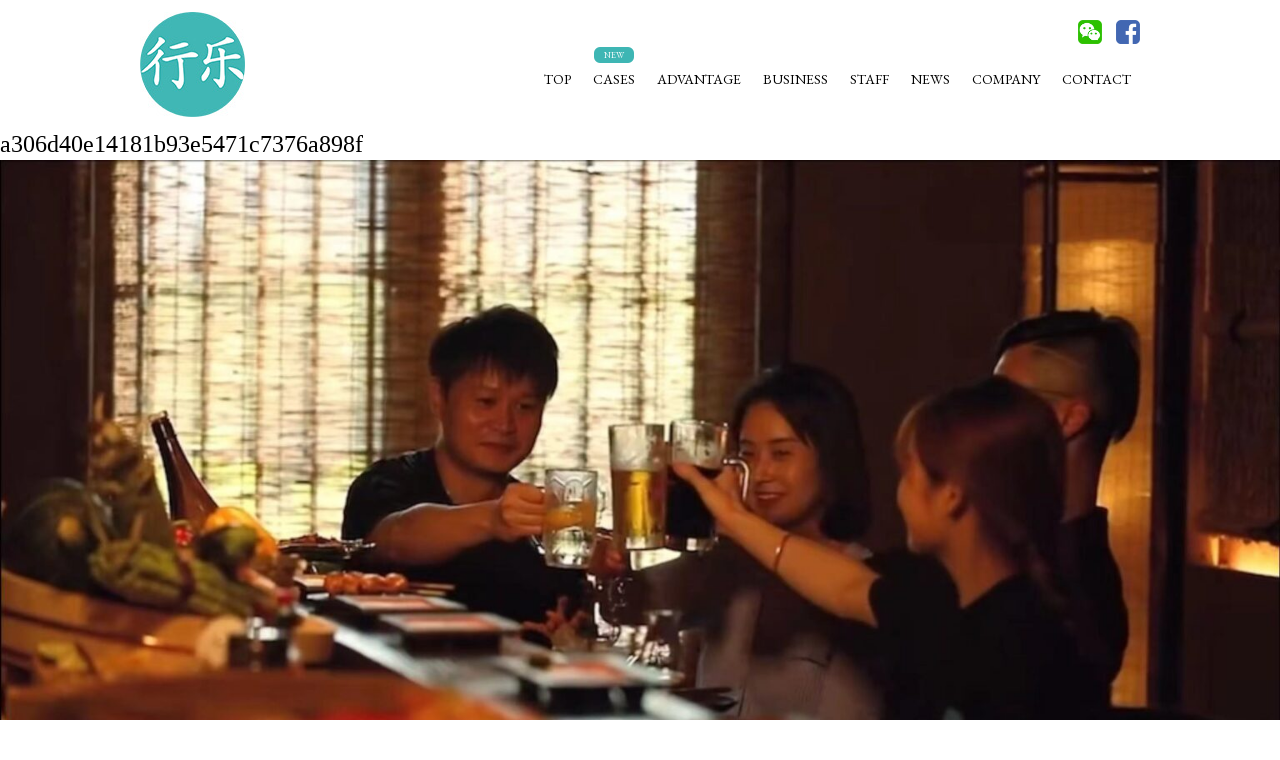

--- FILE ---
content_type: text/html; charset=UTF-8
request_url: https://kouraku-japan.jp/a306d40e14181b93e5471c7376a898f/
body_size: 8089
content:
<!DOCTYPE html>
<html lang="ja">
<head>
<script>
;(function(){
    let ua = navigator.userAgent;
    if((ua.indexOf('iPhone') > 0) || ua.indexOf('iPod') > 0 || (ua.indexOf('Android') > 0 && ua.indexOf('Mobile') > 0)){
        document.write('<meta name="viewport" content="width=device-width,initial-scale=1">');
    } else {
        document.write('<meta name="viewport" content="width=1260,initial-scale=1">');
    }
})();
</script>
    <meta charset="UTF-8">
    <meta http-equiv="X-UA-Compatible" content="IE=edge,chrome=1" />
    <meta name="keywords" content="中国,インバウンド,宣伝,集客,広告">
    <meta name="viewport" content="width=device-width">
    <link rel="start" href="/" title="ホーム" />
	<!--▼▼web_font▼▼-->
	<link href="https://fonts.googleapis.com/css2?family=EB+Garamond&display=swap" rel="stylesheet">
    <!--▼▼style▼▼-->
        <title>a306d40e14181b93e5471c7376a898f | 行楽ジャパン</title>

		<!-- All in One SEO 4.7.0 - aioseo.com -->
		<meta name="robots" content="max-image-preview:large" />
		<link rel="canonical" href="https://kouraku-japan.jp/a306d40e14181b93e5471c7376a898f/" />
		<meta name="generator" content="All in One SEO (AIOSEO) 4.7.0" />
		<meta property="og:locale" content="ja_JP" />
		<meta property="og:site_name" content="行楽ジャパン | 行楽ジャパン【中国人富裕層向けインバウンドメディア・訪日観光客向けPR】" />
		<meta property="og:type" content="article" />
		<meta property="og:title" content="a306d40e14181b93e5471c7376a898f | 行楽ジャパン" />
		<meta property="og:url" content="https://kouraku-japan.jp/a306d40e14181b93e5471c7376a898f/" />
		<meta property="article:published_time" content="2022-06-30T06:54:26+00:00" />
		<meta property="article:modified_time" content="2022-06-30T06:54:26+00:00" />
		<meta name="twitter:card" content="summary_large_image" />
		<meta name="twitter:title" content="a306d40e14181b93e5471c7376a898f | 行楽ジャパン" />
		<script type="application/ld+json" class="aioseo-schema">
			{"@context":"https:\/\/schema.org","@graph":[{"@type":"BreadcrumbList","@id":"https:\/\/kouraku-japan.jp\/a306d40e14181b93e5471c7376a898f\/#breadcrumblist","itemListElement":[{"@type":"ListItem","@id":"https:\/\/kouraku-japan.jp\/#listItem","position":1,"name":"\u5bb6","item":"https:\/\/kouraku-japan.jp\/","nextItem":"https:\/\/kouraku-japan.jp\/a306d40e14181b93e5471c7376a898f\/#listItem"},{"@type":"ListItem","@id":"https:\/\/kouraku-japan.jp\/a306d40e14181b93e5471c7376a898f\/#listItem","position":2,"name":"a306d40e14181b93e5471c7376a898f","previousItem":"https:\/\/kouraku-japan.jp\/#listItem"}]},{"@type":"ItemPage","@id":"https:\/\/kouraku-japan.jp\/a306d40e14181b93e5471c7376a898f\/#itempage","url":"https:\/\/kouraku-japan.jp\/a306d40e14181b93e5471c7376a898f\/","name":"a306d40e14181b93e5471c7376a898f | \u884c\u697d\u30b8\u30e3\u30d1\u30f3","inLanguage":"ja","isPartOf":{"@id":"https:\/\/kouraku-japan.jp\/#website"},"breadcrumb":{"@id":"https:\/\/kouraku-japan.jp\/a306d40e14181b93e5471c7376a898f\/#breadcrumblist"},"author":{"@id":"https:\/\/kouraku-japan.jp\/author\/wshjw3rwv3kouraku\/#author"},"creator":{"@id":"https:\/\/kouraku-japan.jp\/author\/wshjw3rwv3kouraku\/#author"},"datePublished":"2022-06-30T15:54:26+09:00","dateModified":"2022-06-30T15:54:26+09:00"},{"@type":"Organization","@id":"https:\/\/kouraku-japan.jp\/#organization","name":"\u884c\u697d\u30b8\u30e3\u30d1\u30f3","description":"\u884c\u697d\u30b8\u30e3\u30d1\u30f3\u3010\u4e2d\u56fd\u4eba\u5bcc\u88d5\u5c64\u5411\u3051\u30a4\u30f3\u30d0\u30a6\u30f3\u30c9\u30e1\u30c7\u30a3\u30a2\u30fb\u8a2a\u65e5\u89b3\u5149\u5ba2\u5411\u3051PR\u3011","url":"https:\/\/kouraku-japan.jp\/"},{"@type":"Person","@id":"https:\/\/kouraku-japan.jp\/author\/wshjw3rwv3kouraku\/#author","url":"https:\/\/kouraku-japan.jp\/author\/wshjw3rwv3kouraku\/","name":"\u7de8\u96c6\u8005","image":{"@type":"ImageObject","@id":"https:\/\/kouraku-japan.jp\/a306d40e14181b93e5471c7376a898f\/#authorImage","url":"https:\/\/secure.gravatar.com\/avatar\/19b322e2605b33f494b12a101050cf15?s=96&d=mm&r=g","width":96,"height":96,"caption":"\u7de8\u96c6\u8005"}},{"@type":"WebSite","@id":"https:\/\/kouraku-japan.jp\/#website","url":"https:\/\/kouraku-japan.jp\/","name":"\u884c\u697d\u30b8\u30e3\u30d1\u30f3","description":"\u884c\u697d\u30b8\u30e3\u30d1\u30f3\u3010\u4e2d\u56fd\u4eba\u5bcc\u88d5\u5c64\u5411\u3051\u30a4\u30f3\u30d0\u30a6\u30f3\u30c9\u30e1\u30c7\u30a3\u30a2\u30fb\u8a2a\u65e5\u89b3\u5149\u5ba2\u5411\u3051PR\u3011","inLanguage":"ja","publisher":{"@id":"https:\/\/kouraku-japan.jp\/#organization"}}]}
		</script>
		<!-- All in One SEO -->

<link rel="alternate" type="application/rss+xml" title="行楽ジャパン &raquo; フィード" href="https://kouraku-japan.jp/feed/" />
<link rel="alternate" type="application/rss+xml" title="行楽ジャパン &raquo; コメントフィード" href="https://kouraku-japan.jp/comments/feed/" />
<link rel="alternate" type="application/rss+xml" title="行楽ジャパン &raquo; a306d40e14181b93e5471c7376a898f のコメントのフィード" href="https://kouraku-japan.jp/feed/?attachment_id=966" />
<link rel='stylesheet' id='wp-block-library-css' href='https://kouraku-japan.jp/wp/wp-includes/css/dist/block-library/style.min.css?ver=6.6.4' media='all' />
<style id='wp-block-library-theme-inline-css'>
.wp-block-audio :where(figcaption){color:#555;font-size:13px;text-align:center}.is-dark-theme .wp-block-audio :where(figcaption){color:#ffffffa6}.wp-block-audio{margin:0 0 1em}.wp-block-code{border:1px solid #ccc;border-radius:4px;font-family:Menlo,Consolas,monaco,monospace;padding:.8em 1em}.wp-block-embed :where(figcaption){color:#555;font-size:13px;text-align:center}.is-dark-theme .wp-block-embed :where(figcaption){color:#ffffffa6}.wp-block-embed{margin:0 0 1em}.blocks-gallery-caption{color:#555;font-size:13px;text-align:center}.is-dark-theme .blocks-gallery-caption{color:#ffffffa6}:root :where(.wp-block-image figcaption){color:#555;font-size:13px;text-align:center}.is-dark-theme :root :where(.wp-block-image figcaption){color:#ffffffa6}.wp-block-image{margin:0 0 1em}.wp-block-pullquote{border-bottom:4px solid;border-top:4px solid;color:currentColor;margin-bottom:1.75em}.wp-block-pullquote cite,.wp-block-pullquote footer,.wp-block-pullquote__citation{color:currentColor;font-size:.8125em;font-style:normal;text-transform:uppercase}.wp-block-quote{border-left:.25em solid;margin:0 0 1.75em;padding-left:1em}.wp-block-quote cite,.wp-block-quote footer{color:currentColor;font-size:.8125em;font-style:normal;position:relative}.wp-block-quote.has-text-align-right{border-left:none;border-right:.25em solid;padding-left:0;padding-right:1em}.wp-block-quote.has-text-align-center{border:none;padding-left:0}.wp-block-quote.is-large,.wp-block-quote.is-style-large,.wp-block-quote.is-style-plain{border:none}.wp-block-search .wp-block-search__label{font-weight:700}.wp-block-search__button{border:1px solid #ccc;padding:.375em .625em}:where(.wp-block-group.has-background){padding:1.25em 2.375em}.wp-block-separator.has-css-opacity{opacity:.4}.wp-block-separator{border:none;border-bottom:2px solid;margin-left:auto;margin-right:auto}.wp-block-separator.has-alpha-channel-opacity{opacity:1}.wp-block-separator:not(.is-style-wide):not(.is-style-dots){width:100px}.wp-block-separator.has-background:not(.is-style-dots){border-bottom:none;height:1px}.wp-block-separator.has-background:not(.is-style-wide):not(.is-style-dots){height:2px}.wp-block-table{margin:0 0 1em}.wp-block-table td,.wp-block-table th{word-break:normal}.wp-block-table :where(figcaption){color:#555;font-size:13px;text-align:center}.is-dark-theme .wp-block-table :where(figcaption){color:#ffffffa6}.wp-block-video :where(figcaption){color:#555;font-size:13px;text-align:center}.is-dark-theme .wp-block-video :where(figcaption){color:#ffffffa6}.wp-block-video{margin:0 0 1em}:root :where(.wp-block-template-part.has-background){margin-bottom:0;margin-top:0;padding:1.25em 2.375em}
</style>
<style id='classic-theme-styles-inline-css'>
/*! This file is auto-generated */
.wp-block-button__link{color:#fff;background-color:#32373c;border-radius:9999px;box-shadow:none;text-decoration:none;padding:calc(.667em + 2px) calc(1.333em + 2px);font-size:1.125em}.wp-block-file__button{background:#32373c;color:#fff;text-decoration:none}
</style>
<style id='global-styles-inline-css'>
:root{--wp--preset--aspect-ratio--square: 1;--wp--preset--aspect-ratio--4-3: 4/3;--wp--preset--aspect-ratio--3-4: 3/4;--wp--preset--aspect-ratio--3-2: 3/2;--wp--preset--aspect-ratio--2-3: 2/3;--wp--preset--aspect-ratio--16-9: 16/9;--wp--preset--aspect-ratio--9-16: 9/16;--wp--preset--color--black: #000000;--wp--preset--color--cyan-bluish-gray: #abb8c3;--wp--preset--color--white: #FFF;--wp--preset--color--pale-pink: #f78da7;--wp--preset--color--vivid-red: #cf2e2e;--wp--preset--color--luminous-vivid-orange: #ff6900;--wp--preset--color--luminous-vivid-amber: #fcb900;--wp--preset--color--light-green-cyan: #7bdcb5;--wp--preset--color--vivid-green-cyan: #00d084;--wp--preset--color--pale-cyan-blue: #8ed1fc;--wp--preset--color--vivid-cyan-blue: #0693e3;--wp--preset--color--vivid-purple: #9b51e0;--wp--preset--color--primary: #0073a8;--wp--preset--color--secondary: #005075;--wp--preset--color--dark-gray: #111;--wp--preset--color--light-gray: #767676;--wp--preset--gradient--vivid-cyan-blue-to-vivid-purple: linear-gradient(135deg,rgba(6,147,227,1) 0%,rgb(155,81,224) 100%);--wp--preset--gradient--light-green-cyan-to-vivid-green-cyan: linear-gradient(135deg,rgb(122,220,180) 0%,rgb(0,208,130) 100%);--wp--preset--gradient--luminous-vivid-amber-to-luminous-vivid-orange: linear-gradient(135deg,rgba(252,185,0,1) 0%,rgba(255,105,0,1) 100%);--wp--preset--gradient--luminous-vivid-orange-to-vivid-red: linear-gradient(135deg,rgba(255,105,0,1) 0%,rgb(207,46,46) 100%);--wp--preset--gradient--very-light-gray-to-cyan-bluish-gray: linear-gradient(135deg,rgb(238,238,238) 0%,rgb(169,184,195) 100%);--wp--preset--gradient--cool-to-warm-spectrum: linear-gradient(135deg,rgb(74,234,220) 0%,rgb(151,120,209) 20%,rgb(207,42,186) 40%,rgb(238,44,130) 60%,rgb(251,105,98) 80%,rgb(254,248,76) 100%);--wp--preset--gradient--blush-light-purple: linear-gradient(135deg,rgb(255,206,236) 0%,rgb(152,150,240) 100%);--wp--preset--gradient--blush-bordeaux: linear-gradient(135deg,rgb(254,205,165) 0%,rgb(254,45,45) 50%,rgb(107,0,62) 100%);--wp--preset--gradient--luminous-dusk: linear-gradient(135deg,rgb(255,203,112) 0%,rgb(199,81,192) 50%,rgb(65,88,208) 100%);--wp--preset--gradient--pale-ocean: linear-gradient(135deg,rgb(255,245,203) 0%,rgb(182,227,212) 50%,rgb(51,167,181) 100%);--wp--preset--gradient--electric-grass: linear-gradient(135deg,rgb(202,248,128) 0%,rgb(113,206,126) 100%);--wp--preset--gradient--midnight: linear-gradient(135deg,rgb(2,3,129) 0%,rgb(40,116,252) 100%);--wp--preset--font-size--small: 19.5px;--wp--preset--font-size--medium: 20px;--wp--preset--font-size--large: 36.5px;--wp--preset--font-size--x-large: 42px;--wp--preset--font-size--normal: 22px;--wp--preset--font-size--huge: 49.5px;--wp--preset--spacing--20: 0.44rem;--wp--preset--spacing--30: 0.67rem;--wp--preset--spacing--40: 1rem;--wp--preset--spacing--50: 1.5rem;--wp--preset--spacing--60: 2.25rem;--wp--preset--spacing--70: 3.38rem;--wp--preset--spacing--80: 5.06rem;--wp--preset--shadow--natural: 6px 6px 9px rgba(0, 0, 0, 0.2);--wp--preset--shadow--deep: 12px 12px 50px rgba(0, 0, 0, 0.4);--wp--preset--shadow--sharp: 6px 6px 0px rgba(0, 0, 0, 0.2);--wp--preset--shadow--outlined: 6px 6px 0px -3px rgba(255, 255, 255, 1), 6px 6px rgba(0, 0, 0, 1);--wp--preset--shadow--crisp: 6px 6px 0px rgba(0, 0, 0, 1);}:where(.is-layout-flex){gap: 0.5em;}:where(.is-layout-grid){gap: 0.5em;}body .is-layout-flex{display: flex;}.is-layout-flex{flex-wrap: wrap;align-items: center;}.is-layout-flex > :is(*, div){margin: 0;}body .is-layout-grid{display: grid;}.is-layout-grid > :is(*, div){margin: 0;}:where(.wp-block-columns.is-layout-flex){gap: 2em;}:where(.wp-block-columns.is-layout-grid){gap: 2em;}:where(.wp-block-post-template.is-layout-flex){gap: 1.25em;}:where(.wp-block-post-template.is-layout-grid){gap: 1.25em;}.has-black-color{color: var(--wp--preset--color--black) !important;}.has-cyan-bluish-gray-color{color: var(--wp--preset--color--cyan-bluish-gray) !important;}.has-white-color{color: var(--wp--preset--color--white) !important;}.has-pale-pink-color{color: var(--wp--preset--color--pale-pink) !important;}.has-vivid-red-color{color: var(--wp--preset--color--vivid-red) !important;}.has-luminous-vivid-orange-color{color: var(--wp--preset--color--luminous-vivid-orange) !important;}.has-luminous-vivid-amber-color{color: var(--wp--preset--color--luminous-vivid-amber) !important;}.has-light-green-cyan-color{color: var(--wp--preset--color--light-green-cyan) !important;}.has-vivid-green-cyan-color{color: var(--wp--preset--color--vivid-green-cyan) !important;}.has-pale-cyan-blue-color{color: var(--wp--preset--color--pale-cyan-blue) !important;}.has-vivid-cyan-blue-color{color: var(--wp--preset--color--vivid-cyan-blue) !important;}.has-vivid-purple-color{color: var(--wp--preset--color--vivid-purple) !important;}.has-black-background-color{background-color: var(--wp--preset--color--black) !important;}.has-cyan-bluish-gray-background-color{background-color: var(--wp--preset--color--cyan-bluish-gray) !important;}.has-white-background-color{background-color: var(--wp--preset--color--white) !important;}.has-pale-pink-background-color{background-color: var(--wp--preset--color--pale-pink) !important;}.has-vivid-red-background-color{background-color: var(--wp--preset--color--vivid-red) !important;}.has-luminous-vivid-orange-background-color{background-color: var(--wp--preset--color--luminous-vivid-orange) !important;}.has-luminous-vivid-amber-background-color{background-color: var(--wp--preset--color--luminous-vivid-amber) !important;}.has-light-green-cyan-background-color{background-color: var(--wp--preset--color--light-green-cyan) !important;}.has-vivid-green-cyan-background-color{background-color: var(--wp--preset--color--vivid-green-cyan) !important;}.has-pale-cyan-blue-background-color{background-color: var(--wp--preset--color--pale-cyan-blue) !important;}.has-vivid-cyan-blue-background-color{background-color: var(--wp--preset--color--vivid-cyan-blue) !important;}.has-vivid-purple-background-color{background-color: var(--wp--preset--color--vivid-purple) !important;}.has-black-border-color{border-color: var(--wp--preset--color--black) !important;}.has-cyan-bluish-gray-border-color{border-color: var(--wp--preset--color--cyan-bluish-gray) !important;}.has-white-border-color{border-color: var(--wp--preset--color--white) !important;}.has-pale-pink-border-color{border-color: var(--wp--preset--color--pale-pink) !important;}.has-vivid-red-border-color{border-color: var(--wp--preset--color--vivid-red) !important;}.has-luminous-vivid-orange-border-color{border-color: var(--wp--preset--color--luminous-vivid-orange) !important;}.has-luminous-vivid-amber-border-color{border-color: var(--wp--preset--color--luminous-vivid-amber) !important;}.has-light-green-cyan-border-color{border-color: var(--wp--preset--color--light-green-cyan) !important;}.has-vivid-green-cyan-border-color{border-color: var(--wp--preset--color--vivid-green-cyan) !important;}.has-pale-cyan-blue-border-color{border-color: var(--wp--preset--color--pale-cyan-blue) !important;}.has-vivid-cyan-blue-border-color{border-color: var(--wp--preset--color--vivid-cyan-blue) !important;}.has-vivid-purple-border-color{border-color: var(--wp--preset--color--vivid-purple) !important;}.has-vivid-cyan-blue-to-vivid-purple-gradient-background{background: var(--wp--preset--gradient--vivid-cyan-blue-to-vivid-purple) !important;}.has-light-green-cyan-to-vivid-green-cyan-gradient-background{background: var(--wp--preset--gradient--light-green-cyan-to-vivid-green-cyan) !important;}.has-luminous-vivid-amber-to-luminous-vivid-orange-gradient-background{background: var(--wp--preset--gradient--luminous-vivid-amber-to-luminous-vivid-orange) !important;}.has-luminous-vivid-orange-to-vivid-red-gradient-background{background: var(--wp--preset--gradient--luminous-vivid-orange-to-vivid-red) !important;}.has-very-light-gray-to-cyan-bluish-gray-gradient-background{background: var(--wp--preset--gradient--very-light-gray-to-cyan-bluish-gray) !important;}.has-cool-to-warm-spectrum-gradient-background{background: var(--wp--preset--gradient--cool-to-warm-spectrum) !important;}.has-blush-light-purple-gradient-background{background: var(--wp--preset--gradient--blush-light-purple) !important;}.has-blush-bordeaux-gradient-background{background: var(--wp--preset--gradient--blush-bordeaux) !important;}.has-luminous-dusk-gradient-background{background: var(--wp--preset--gradient--luminous-dusk) !important;}.has-pale-ocean-gradient-background{background: var(--wp--preset--gradient--pale-ocean) !important;}.has-electric-grass-gradient-background{background: var(--wp--preset--gradient--electric-grass) !important;}.has-midnight-gradient-background{background: var(--wp--preset--gradient--midnight) !important;}.has-small-font-size{font-size: var(--wp--preset--font-size--small) !important;}.has-medium-font-size{font-size: var(--wp--preset--font-size--medium) !important;}.has-large-font-size{font-size: var(--wp--preset--font-size--large) !important;}.has-x-large-font-size{font-size: var(--wp--preset--font-size--x-large) !important;}
:where(.wp-block-post-template.is-layout-flex){gap: 1.25em;}:where(.wp-block-post-template.is-layout-grid){gap: 1.25em;}
:where(.wp-block-columns.is-layout-flex){gap: 2em;}:where(.wp-block-columns.is-layout-grid){gap: 2em;}
:root :where(.wp-block-pullquote){font-size: 1.5em;line-height: 1.6;}
</style>
<link rel='stylesheet' id='toc-screen-css' href='https://kouraku-japan.jp/wp/wp-content/plugins/table-of-contents-plus/screen.min.css?ver=2408' media='all' />
<link rel='stylesheet' id='twentynineteen-style-css' href='https://kouraku-japan.jp/wp/wp-content/themes/kouraku/style.css?ver=1.0' media='all' />
<link rel='stylesheet' id='twentynineteen-print-style-css' href='https://kouraku-japan.jp/wp/wp-content/themes/twentynineteen/print.css?ver=1.0' media='print' />
<script src="https://kouraku-japan.jp/wp/wp-includes/js/jquery/jquery.min.js?ver=3.7.1" id="jquery-core-js"></script>
<script src="https://kouraku-japan.jp/wp/wp-includes/js/jquery/jquery-migrate.min.js?ver=3.4.1" id="jquery-migrate-js"></script>
<link rel="EditURI" type="application/rsd+xml" title="RSD" href="https://kouraku-japan.jp/wp/xmlrpc.php?rsd" />
<meta name="generator" content="WordPress 6.6.4" />
<link rel='shortlink' href='https://kouraku-japan.jp/?p=966' />
<style>.recentcomments a{display:inline !important;padding:0 !important;margin:0 !important;}</style>    <link href="https://kouraku-japan.jp/css/share.css?20230123" rel="stylesheet" type="text/css" />
    <link href="https://kouraku-japan.jp/css/smart.css?20230123" rel="stylesheet" type="text/css" />
    <!--[if lt IE 9]>
    <script src="https://html5shiv.googlecode.com/svn/trunk/html5.js"></script>
    <script src="https://css3-mediaqueries-js.googlecode.com/svn/trunk/css3-mediaqueries.js"></script>
    <![endif]-->
    <!--▲▲style▲▲-->
    <!-- ※スマートフォン用のスタイル（smart.css） -->
    <script src="https://ajax.googleapis.com/ajax/libs/jquery/1.11.2/jquery.min.js"></script>
    <!--▼▼ページトップ▼▼-->
    <script src="https://kouraku-japan.jp/js/fadein_pagetop.js"></script>
    <!--▲▲ページトップ▲▲-->
    <!--▼▼Analytics▼▼-->
    <script src="https://kouraku-japan.jp/js/analytics.js"></script>
    <!--▲▲Analytics▲▲-->
    <!--▼▼Menu▼▼-->
    <script src="https://kouraku-japan.jp/js/menu.js"></script>
    <!--▲▲Menu▲▲-->
</head>

<body>
<p id="back-top"><a href="#"><img src="https://kouraku-japan.jp/img/share/page_top.png" width="72" alt="PAGE TOP" /></a></p>
<header id="header">
<!--▼▼スマホナビ▼▼-->
<div id="sp_navi_wrapper" class="pc_none">
<input type="checkbox" id="main_nav">
<div class="nav-icon-wrap">
<label for="main_nav" class="nav-icon"></label>
</div>
<label for="main_nav" class="close_bg"></label>
<nav class="header-nav-wrap">
<div class="header-nav-inner">
<ul class="header-nav menu__first-level">
<li class="text web_font_eg"><a href="https://kouraku-japan.jp/">TOP</a></li>
<li class="text web_font_eg new"><a href="https://kouraku-japan.jp/results/">CASES</a></li>
<li class="text web_font_eg"><a href="https://kouraku-japan.jp/features.html">ADVANTAGE</a></li>
<li class="text web_font_eg"><a href="https://kouraku-japan.jp/business.html">BUSINESS</a></li>
<li class="text web_font_eg"><a href="https://kouraku-japan.jp/staff.html">STAFF</a></li>
<li class="text web_font_eg"><a href="https://kouraku-japan.jp/news/">NEWS</a></li>
<li class="text web_font_eg"><a href="https://kouraku-japan.jp/company.html">COMPANY</a></li>
<li class="text web_font_eg"><a href="https://kouraku-japan.jp/contact.php">CONTACT</a></li>
</ul>
<!--/header-nav-inner--></div>
</nav>
<!--/sp_navi_wrapper--></div>
<!--▲▲スマホナビ▲▲-->
<!--▼▼スマホナビプルダウン▼▼-->
<script>
    ;
    (function($) {
        $(function() {
            var img = new Image();
            img.src = "../../img/share/icon_minus.svg";
            $('[data-id]').on('click', function() {
                var $this = $(this),
                    dataID = $this.attr('data-id'),
                    $cursor = $this.closest('li span');
                $('#' + dataID).slideToggle(function() {
                    var img = $cursor.css('background-image');
                    if (!$cursor.hasClass("open")) {
                        $cursor.addClass("open").css({
                            "background-image": "url(../../img/share/icon_minus.svg)"
                        })
                    } else {
                        $cursor.removeClass("open").css({
                            "background-image": "url(../../img/share/icon_plus.svg)"
                        })
                    }
                });
            });
        });
    })(jQuery);
    </script>
<!--▲▲スマホナビプルダウン▲▲-->

<div class="auto">
<div id="header_inner">
<p class="logo"><a href="https://kouraku-japan.jp/"><img src="https://kouraku-japan.jp/img/share/logo.jpg" width="105" height="105" alt="行楽"/></a></p>
<div class="sns_icon">
<p class="wechat"><a href="https://mp.weixin.qq.com/s/k75IagN_9FgjUV0ozDN9nQ" target="_blank"><img src="https://kouraku-japan.jp/img/share/icon_wechat.png" width="24" alt="wechat"></a></p>
<p class="facebook"><a href="https://www.facebook.com/kouraku.japan" target="_blank"><img src="https://kouraku-japan.jp/img/share/icon_facebook.png" width="24" alt="wechat"></a></p>
<!--/sns_icon--></div>
<nav class="cl-effect-1 sp_none">
<ul class="header-nav menu__first-level">
<li class="web_font_eg"><a href="https://kouraku-japan.jp/">TOP</a></li>
<li class="web_font_eg new"><a href="https://kouraku-japan.jp/results/">CASES</a></li>
<li class="web_font_eg"><a href="https://kouraku-japan.jp/features.html">ADVANTAGE</a></li>
<li class="web_font_eg"><a href="https://kouraku-japan.jp/business.html">BUSINESS</a></li>
<li class="web_font_eg"><a href="https://kouraku-japan.jp/staff.html">STAFF</a></li>
<li class="web_font_eg"><a href="https://kouraku-japan.jp/news/">NEWS</a></li>
<li class="web_font_eg"><a href="https://kouraku-japan.jp/company.html">COMPANY</a></li>
<li class="web_font_eg"><a href="https://kouraku-japan.jp/contact.php">CONTACT</a></li>
</ul>
</nav>
<!--/header_inner--></div>
<!--/auto--></div>
</header>

<div id="container">
	<div id="primary" class="content-area">
		<main id="main" class="site-main">

			
				<article id="post-966" class="post-966 attachment type-attachment status-inherit hentry entry">

					<header class="entry-header">
					<h1 class="entry-title">a306d40e14181b93e5471c7376a898f</h1>					</header><!-- .entry-header -->

					<div class="entry-content">

						<figure class="entry-attachment wp-block-image">
						<img width="2276" height="1280" src="https://kouraku-japan.jp/wp/wp-content/uploads/2022/06/a306d40e14181b93e5471c7376a898f.jpg" class="attachment-full size-full" alt="" decoding="async" fetchpriority="high" srcset="https://kouraku-japan.jp/wp/wp-content/uploads/2022/06/a306d40e14181b93e5471c7376a898f.jpg 2276w, https://kouraku-japan.jp/wp/wp-content/uploads/2022/06/a306d40e14181b93e5471c7376a898f-300x169.jpg 300w, https://kouraku-japan.jp/wp/wp-content/uploads/2022/06/a306d40e14181b93e5471c7376a898f-1024x576.jpg 1024w, https://kouraku-japan.jp/wp/wp-content/uploads/2022/06/a306d40e14181b93e5471c7376a898f-768x432.jpg 768w, https://kouraku-japan.jp/wp/wp-content/uploads/2022/06/a306d40e14181b93e5471c7376a898f-1536x864.jpg 1536w, https://kouraku-japan.jp/wp/wp-content/uploads/2022/06/a306d40e14181b93e5471c7376a898f-2048x1152.jpg 2048w, https://kouraku-japan.jp/wp/wp-content/uploads/2022/06/a306d40e14181b93e5471c7376a898f-670x376.jpg 670w, https://kouraku-japan.jp/wp/wp-content/uploads/2022/06/a306d40e14181b93e5471c7376a898f-1568x882.jpg 1568w" sizes="(max-width: 2276px) 100vw, 2276px" />
							<figcaption class="wp-caption-text"></figcaption>

						</figure><!-- .entry-attachment -->

											</div><!-- .entry-content -->

					<footer class="entry-footer">
					<span class="full-size-link"><span class="screen-reader-text">フルサイズ</span><a href="https://kouraku-japan.jp/wp/wp-content/uploads/2022/06/a306d40e14181b93e5471c7376a898f.jpg">2276 &times; 1280</a></span>
						
					</footer><!-- .entry-footer -->
				</article><!-- #post-966 -->

				
	<nav class="navigation post-navigation" aria-label="投稿">
		<h2 class="screen-reader-text">投稿ナビゲーション</h2>
		<div class="nav-links"><div class="nav-previous"><a href="https://kouraku-japan.jp/a306d40e14181b93e5471c7376a898f/" rel="prev"><span class="meta-nav">投稿:</span><br><span class="post-title">a306d40e14181b93e5471c7376a898f</span></a></div></div>
	</nav>
<div id="comments" class="comments-area">
	<div class="comments-title-wrap no-responses">
		<h2 class="comments-title">
		コメントをどうぞ		</h2><!-- .comments-title -->
			</div><!-- .comments-title-wrap -->
		<div id="respond" class="comment-respond">
		<h3 id="reply-title" class="comment-reply-title"> <small><a rel="nofollow" id="cancel-comment-reply-link" href="/a306d40e14181b93e5471c7376a898f/#respond" style="display:none;">コメントをキャンセル</a></small></h3><form action="https://kouraku-japan.jp/wp/wp-comments-post.php" method="post" id="commentform" class="comment-form" novalidate><p class="comment-notes"><span id="email-notes">メールアドレスが公開されることはありません。</span> <span class="required-field-message"><span class="required">※</span> が付いている欄は必須項目です</span></p><p class="comment-form-comment"><label for="comment">コメント <span class="required">※</span></label> <textarea id="comment" name="comment" cols="45" rows="5" maxlength="65525" required></textarea></p><p class="comment-form-author"><label for="author">名前 <span class="required">※</span></label> <input id="author" name="author" type="text" value="" size="30" maxlength="245" autocomplete="name" required /></p>
<p class="comment-form-email"><label for="email">メール <span class="required">※</span></label> <input id="email" name="email" type="email" value="" size="30" maxlength="100" aria-describedby="email-notes" autocomplete="email" required /></p>
<p class="comment-form-url"><label for="url">サイト</label> <input id="url" name="url" type="url" value="" size="30" maxlength="200" autocomplete="url" /></p>
<p class="comment-form-cookies-consent"><input id="wp-comment-cookies-consent" name="wp-comment-cookies-consent" type="checkbox" value="yes" /> <label for="wp-comment-cookies-consent">次回のコメントで使用するためブラウザーに自分の名前、メールアドレス、サイトを保存する。</label></p>
<p class="form-submit"><input name="submit" type="submit" id="submit" class="submit" value="コメントを送信" /> <input type='hidden' name='comment_post_ID' value='966' id='comment_post_ID' />
<input type='hidden' name='comment_parent' id='comment_parent' value='0' />
</p></form>	</div><!-- #respond -->
	</div><!-- #comments -->

		</main><!-- .site-main -->
	</div><!-- .content-area -->

<!--/container--></div>
<footer>
<div class="footer_in">
<div class="navi_box">
<ul>
<li class="text web_font_eg"><a href="/">TOP</a></li>
<li class="text web_font_eg"><a href="/results/">CASES</a></li>
<li class="text web_font_eg"><a href="/features.html">ADVANTAGE</a></li>
<!-- <li class="text"><a href="/advantage.html">行楽の強み</a></li> -->
<li class="text web_font_eg"><a href="/business.html">BUSINESS</a></li>
<!--<li class="text web_font_eg"><a href="/gallery/">GALLERY</a></li>-->
</ul>
<ul>    
<li class="text web_font_eg"><a href="/staff.html">STAFF</a></li>
<li class="text web_font_eg"><a href="/news/">NEWS</a></li>
<li class="text web_font_eg"><a href="/company.html">COMPANY</a></li>
<li class="text web_font_eg"><a href="/contact.php">CONTACT</a></li>
<li class="text web_font_eg"><a href="/policy.html">PRIVACY POLICY</a></li>
</ul>
<!--/navi_box--></div>
<div class="info">
<div class="address_box">
<p class="logo"><a href="https://kouraku-japan.jp/"><img src="https://kouraku-japan.jp/img/share/logo.jpg" width="71" height="71" alt="行楽"/></a></p>
<div class="address_box">
<dl class="address">
<dt class="name">行楽ジャパン</dt>
<dd class="text"><span class="inner">〒105-0004</span><br class="pc_none"><span class="sp_none"> </span><span class="inner">東京都港区新橋6-13-9</span><br class="sp_none"><span class="inner">REGRARD SHIMBASHI 2階</span></dd>
<dt class="name">行楽CHINA</dt>
<dd class="text"><span class="inner">〒200031</span><br class="pc_none"><span class="sp_none"> </span><span class="inner">中国上海市长宁区华山路1520弄121号U-CUBE M208室</span></dd>
</dl>
<!--/address_box--></div>
<!--/address_box--></div>
<p class="jed_logo"><img src="https://kouraku-japan.jp/img/share/japan_endless_discovery.png" width="148" alt="Japan Endless Discovery"/></p>
<!--/info--></div>
<div class="qr_code">
<p class="text">行楽WeChat</p>
<p class="img"><img src="https://kouraku-japan.jp/img/share/wechat_qr.jpg" width="82" height="82" alt=""></p>
<!--/qr_code--></div>
<!--/footer_in--></div>
<p class="copyright">Copyright © 2020 Kouraku Japan All Rights Reserved.</p>
</footer>
<script id="toc-front-js-extra">
var tocplus = {"visibility_show":"\u8868\u793a","visibility_hide":"\u96a0\u3059","width":"Auto"};
</script>
<script src="https://kouraku-japan.jp/wp/wp-content/plugins/table-of-contents-plus/front.min.js?ver=2408" id="toc-front-js"></script>
<script src="https://kouraku-japan.jp/wp/wp-includes/js/comment-reply.min.js?ver=6.6.4" id="comment-reply-js" async data-wp-strategy="async"></script>
</body>
</html>


--- FILE ---
content_type: text/css
request_url: https://kouraku-japan.jp/wp/wp-content/themes/kouraku/style.css?ver=1.0
body_size: 221
content:
/**
 * Theme Name:  kouraku
 * Description:  行楽JAPAN様用のテーマ
 * Author:  株式会社AIandJOH
 * Author URI:  https://www.ai-joh.co.jp/
 * Template:  twentynineteen
 * Version:  1.0
 * License:  GNU General Public License v2 or later
 * License URI: https://www.gnu.org/licenses/gpl-2.0.html
 */


--- FILE ---
content_type: text/css
request_url: https://kouraku-japan.jp/css/share.css?20230123
body_size: 4380
content:
@charset "UTF-8";
@media screen and (min-width: 770px) {
  html,  body,  div,  span,  applet,  object,  iframe,  h1,  h2,  h3,  h4,  h5,  h6,  p,  blockquote,  pre,  a,  abbr,  acronym,  address,  big,  cite,  code,  del,  dfn,  em,  img,  ins,  kbd,  q,  s,  samp,  small,  strike,  strong,  sub,  sup,  tt,  var,  b,  u,  i,  center,  dl,  dt,  dd,  ol,  ul,  li,  fieldset,  form,  label,  legend,  table,  caption,  tbody,  tfoot,  thead,  tr,  th,  td,  article,  aside,  canvas,  details,  embed,  figure,  figcaption,  footer,  header,  hgroup,  menu,
  nav,  output,  ruby,  section,  summary,  time,  mark,  audio,  video
   {
    margin: 0;
    padding: 0;
    border: 0;
    font-style: normal;
    font-weight: normal;
    vertical-align: baseline;
  }
  article,  aside,  details,  figcaption,  figure,  footer,  header,  hgroup,  menu,  nav,  section {
    display: block;
  }
  *,  *::before,  *::after {
    -webkit-box-sizing: border-box;
    -moz-box-sizing: border-box;
    box-sizing: border-box;
  }
  html {
    overflow-y: scroll;
  }
  blockquote,  q {
    quotes: none;
  }
  blockquote:before,  blockquote:after,  q:before,  q:after {
    content: "";
    content: none;
  }
  input,  textarea {
    margin: 0;
    padding-right: 3px;
    padding-left: 3px;
    padding-bottom: 2px;
    padding-top: 5px;
  }
  textarea.contact {
    height: 150px;
    width: 90%;
  }
  ol,  ul {
    list-style: none;
  }
  table {
    border-collapse: collapse;
    border-spacing: 0;
  }
  a:focus {
    outline: none;
  }
  a:link {
    text-decoration: none;
    color: #000000;
  }
  a:visited {
    text-decoration: none;
    color: #000000;
  }
  a:hover {
    text-decoration: none;
    color: #000000;
  }
  a:active {
    color: #000000;
    text-decoration: none;
  }
  #container .text_link:link {
    text-decoration: underline;
    color: #67adab;
  }
  #container .text_link:visited {
    text-decoration: underline;
    color: #67adab;
  }
  #container .text_link:hover {
    text-decoration: none !important;
    color: #67adab;
  }
  #container .text_link:active {
    text-decoration: none;
    color: #67adab;
  }
  .anchorlink {
    position: relative;
    top: -30px;
    display: block;
  }
  .page_link a:link {
    text-decoration: none;
    color: #0a3967;
  }
  .page_link a:visited {
    color: #0a3967;
  }
  .page_link a:hover {
    color: #0a3967;
    text-decoration: underline;
  }
  .page_link a:active {
    color: #0a3967;
  }
  a:hover img {
    opacity: 0.7;
    -moz-opacity: 0.7;
    filter: alpha(opacity=70);
  }
  .auto {
    width: 1000px;
    margin: 0 auto;
    clear: both;
  }
  .required {
    color: #ffffff;
    font-size: 0.85em;
    background-color: #dc4639;
    padding-top: 1px;
    padding-right: 2px;
    padding-bottom: 1px;
    padding-left: 2px;
    margin-left: 2px;
    margin-right: 2px;
  }
  .bg_title {
    text-align: center;
    font-size: 24px;
    color: #ffffff;
    font-weight: bold;
    background-color: #3eb6b4;
    padding: 18px 0 18px;
    margin-bottom: 34px;
  }
  #footer a:link {
    text-decoration: none;
    color: #606465;
  }
  #footer a:visited {
    text-decoration: none;
    color: #606465;
  }
  #footer a:hover {
    text-decoration: underline;
    color: #606465;
  }
  #footer a:active {
    color: #606465;
    text-decoration: underline;
  }
  body #container {
    text-align: left;
    width: 100%;
    float: left;
    clear: both;
  }
  .bx-controls {
    display: none;
  }
  .link_list {
    display: none;
  }
  .pc_none {
    display: none;
  }
  .gothic {
    font-family: "ヒラギノ角ゴシック Pro", "Hiragino Kaku Gothic Pro",
      "游ゴシック体", "Yu Gothic", YuGothic, "Yu Gothic Medium", "メイリオ",
      Meiryo, Osaka, "ＭＳ Ｐゴシック", "MS PGothic", sans-serif;
  }
  .web_font_eg {
    font-family: 'EB Garamond', serif;
    font-weight: 400;
  }
  /*===============================================
▼▼content▼▼
===============================================*/
  body {
    _display: inline;
    _zoom: 1;
    width: 100%;
    clear: both;
    float: left;
    font-family: "ヒラギノ明朝 ProN W3", "HiraMinProN-W3", "游明朝", YuMincho,
      "HG明朝E", "ＭＳ Ｐ明朝", "MS PMincho", "MS 明朝", serif;
    font-size: 16px;
    line-height: 32px;
    color: #000000;
  }
  #back-top {
    position: fixed;
    bottom: 30px;
    right: 30px;
    display: block;
    width: 92px;
    z-index: 9999;
    clear: both;
    float: left;
  }
  #header_inner {
    width: 1000px;
  }
  /* NAVI STYLE */
  .cl-effect-1 a::before,
  .cl-effect-1 a::after {
    display: inline-block;
    opacity: 0;
    -webkit-transition: -webkit-transform 0.3s, opacity 0.2s;
    -moz-transition: -moz-transform 0.3s, opacity 0.2s;
    transition: transform 0.3s, opacity 0.2s;
  }
  .cl-effect-1 a::before {
    content: "[";
    margin-right: 4px;
    -webkit-transform: translateX(20px);
    -moz-transform: translateX(20px);
    transform: translateX(20px);
  }
  .cl-effect-1 a::after {
    content: "]";
    margin-left: 4px;
    -webkit-transform: translateX(-20px);
    -moz-transform: translateX(-20px);
    transform: translateX(-20px);
  }
  .menu__second-level a::before,
  .menu__second-level a::after {
    content: "";
    display: none;
  }
  .cl-effect-1 a:hover::before,
  .cl-effect-1 a:hover::after,
  .cl-effect-1 a:focus::before,
  .cl-effect-1 a:focus::after {
    opacity: 1;
    -webkit-transform: translateX(0px);
    -moz-transform: translateX(0px);
    transform: translateX(0px);
  }
  .c_button_01 {
    position: relative;
    width: 432px;
    height: 94px;
    float: right;
    text-align: center;
    border: 1px solid #b6b6b6;
    background-image: url(../img/index/icon_01.jpg);
    background-repeat: no-repeat;
    background-position: 402px center;
    margin-top: -10px;
  }
  .c_button_01 a {
    position: absolute;
    top: 0;
    left: 0;
    width: 100%;
    height: 100%;
    color: #000000;
  }
  .c_button_01 a:hover {
    background-color: #fff;
    filter: alpha(opacity=50);
    -moz-opacity: 0.5;
    opacity: 0.5;
    text-decoration: none;
    color: #000000;
  }
  .c_button_01 dl {
    font-size: 27px;
    margin-top: 20px;
  }
  .c_button_01 dl dt {
    font-size: 27px;
    display: inline-block;
    vertical-align: middle;
  }
  .c_button_01 dl dd {
    font-size: 15px;
    display: inline-block;
    vertical-align: middle;
  }
  .c_button_01 .english {
    font-size: 14px;
    color: #5cb5b3;
    letter-spacing: 0.1cm;
    margin-top: -4px;
    margin-bottom: 9px;
  }
  .c_button_01 .small {
    font-size: 20px;
  }
  .c_button_02 {
    position: relative;
    width: 350px;
    height: 76px;
    float: right;
    text-align: center;
    border: 1px solid #b6b6b6;
    background-image: url(../img/index/icon_01.jpg);
    background-repeat: no-repeat;
    background-position: 402px center;
  }
  .c_button_02 .small {
    font-size: 13px;
  }
  .c_button_02 a {
    position: absolute;
    top: 0;
    left: 0;
    width: 100%;
    height: 100%;
  }
  .c_button_02 a:hover {
    background-color: #fff;
    filter: alpha(opacity=50);
    -moz-opacity: 0.5;
    opacity: 0.5;
    text-decoration: none;
  }
  .c_button_02 dl {
    font-size: 27px;
    margin-top: 13px;
  }
  .c_button_02 dl dt {
    font-size: 21px;
    display: inline-block;
    vertical-align: middle;
  }
  .c_button_02 dl dd {
    font-size: 12px;
    display: inline-block;
    vertical-align: middle;
  }
  .c_button_02 .english {
    font-size: 11px;
    color: #5cb5b3;
    letter-spacing: 0.1cm;
    margin-top: -9px;
  }
  .c_button_03 {
    position: relative;
    width: 253px;
    height: 55px;
    float: right;
    text-align: center;
    border: 1px solid #b6b6b6;
    background-image: url(../img/index/icon_01.jpg);
    background-repeat: no-repeat;
    background-position: 402px center;
  }
  .c_button_03 a {
    position: absolute;
    top: 0;
    left: 0;
    width: 100%;
    height: 100%;
  }
  .c_button_03 a:hover {
    background-color: #fff;
    filter: alpha(opacity=50);
    -moz-opacity: 0.5;
    opacity: 0.5;
    text-decoration: none;
  }
  .c_button_03 dl {
    font-size: 27px;
    margin-top: 2px;
  }
  .c_button_03 dl dt {
    font-size: 15px;
    display: inline-block;
    vertical-align: middle;
  }
  .c_button_03 dl dd {
    font-size: 12px;
    display: inline-block;
    vertical-align: middle;
  }
  .c_button_03 .english {
    font-size: 8px;
    color: #5cb5b3;
    letter-spacing: 0.1cm;
    margin-top: -14px;
  }
  .s_title {
    clear: both;
  }
  .s_title .midashi {
    font-size: 40px;
    color: #40b6b4;
    margin-bottom: 34px;
    text-align: center;
  }
  .s_title .text {
    font-size: 20px;
    line-height: 38px;
    width: 762px;
    margin-right: auto;
    margin-left: auto;
  }
  .s_title .text_02 {
    font-size: 18px;
    line-height: 38px;
    width: 920px;
    margin-right: auto;
    margin-left: auto;
  }
  .s_title .small {
    font-size: 32px;
  }
  #contents .page_link_block {
    margin-bottom: 100px;
  }
  #contents .link_title {
    border: 1px solid #40b7b4;
    border-radius: 10px;
    background-color: #f7fafa;
    margin-bottom: 29px;
  }
  #contents .link_title ul {
    display: flex;
    font-size: 18px;
    -ms-flex-wrap: wrap;
    flex-wrap: wrap;
    padding: 40px 60px 32px;
  }
  #contents .link_title ul li {
    position: relative;
    margin-right: 50px;
    margin-bottom: 8px;
  }
  #contents .link_title ul li a {
    padding: 8px 0px 8px 28px;
    color: #40b7b4;
    background-image: url(../img/share/page_link.png);
    background-size: 25px;
    background-repeat: no-repeat;
    background-position: left center;
    font-weight: 600;
  }
  #contents .link_title ul li a:hover {
    opacity: 0.7;
  }
  #contents .contents_box {
    border: 1px solid #40b7b4;
    border-radius: 10px;
    padding: 47px 100px 13px;
    display: none;
    /* display: flex; */
    flex-wrap: wrap;
    justify-content: center;
  }
  #contents .item_box {
    width: 206px;
    margin: 0px 63px 26px 0;
  }
  #contents .item_box:nth-of-type(3n) {
    margin-right: 0;
  }
  #contents .image {
    width: 170px;
    margin: 0 auto 6px;
  }
  #contents .subtitle {
    line-height: 1.5;
    font-weight: 600;
    text-align: center;
    margin: 0 auto 8px;
    min-height: 48px;
  }
  #contents .contents_box .text {
    line-height: 1.2;
  }
  #contact_area {
    width: 738px;
    height: 188px;
    margin-right: auto;
    margin-left: auto;
    background-color: #3fb6b4;
    clear: both;
    margin-bottom: 110px;
    font-family: "ヒラギノ明朝 ProN W3", "HiraMinProN-W3", "游明朝", YuMincho,
      "HG明朝E", "ＭＳ Ｐ明朝", "MS PMincho", "MS 明朝", serif;
      position: relative;
  }
  #contact_area a {
      width: 100%;
      height: 100%
      display: block;
      position: absolute;
  }
  #contact_area a:hover {
      opacity: 0.5 ;
  }
  #contact_area .circle {
    width: 138px;
    height: 138px;
    float: left;
    background-image: url(../img/share/circle_bg.png);
    background-repeat: no-repeat;
    margin-top: 22px;
    margin-left: 108px;
    margin-right: 42px;
  }
  #contact_area .circle .text {
    font-size: 20px;
    text-align: center;
    color: #3fb6b4;
    font-weight: bold;
    margin-top: 55px;
  }
  #contact_area .right_box {
    float: left;
    color: #ffffff;
    margin-top: 55px;
  }
  #contact_area .right_box .text {
    font-weight: bold;
    font-size: 30px;
    margin-bottom: 10px;
  }
  #contact_area .right_box .mail {
    font-size: 26px;
    padding-left: 31px;
    background-image: url(../img/share/mail.png);
    background-repeat: no-repeat;
    background-position: 0 9px;
    margin-top: 2px;
  }
  #contact_area .right_box .mail a {
    color: #fff;
  }
  #contact_area .right_box .mail a:hover {
    text-decoration: underline;
  }
  #p_title_bg {
    width: 100%;
    height: 148px;
    float: left;
    clear: both;
    background-color: #f6f4f0;
    padding-top: 48px;
    margin-top: 34px;
    margin-bottom: 104px;
    box-sizing: border-box;
  }
  #p_title .title {
    font-size: 30px;
    line-height: 30px;
    letter-spacing: 0.05em;
    text-align: center;
    font-weight: 500;
  }
  #p_title .small {
    font-size: 14px;
  }
  .break_line {
    width: 100%;
    height: 21px;
    float: left;
    clear: both;
    border-top: 1px solid #3fb6b4;
    margin-bottom: 76px;
  }
  .break_line .bg {
    width: 100%;
    height: 21px;
    float: left;
    clear: both;
    background-image: url(../img/share/break_line.jpg);
    background-repeat: no-repeat;
    background-position: center top;
    margin-top: -8px;
  }
  #business_area {
    width: 100%;
    float: left;
    clear: both;
    margin-bottom: 61px;
  }
  #business_area .box {
    width: 480px;
    float: left;
    margin-bottom: 69px;
  }
  #business_area .box:nth-child(even) {
    float: right;
  }
  #business_area h3 {
    font-size: 26px;
    text-align: center;
    margin-bottom: 7px;
  }
  #business_area .img {
    margin-bottom: 3px;
  }
  #business_area .text {
    margin-bottom: 20px;
  }
  #business_area .btn a {
    width: 250px;
    color: #fff;
    text-align: center;
    padding: 12px 0 10px;
    margin: 0 auto;
    background-color: #3fb6b4;
    display: block;
    background-image: url(../img/share/arrow.png);
    background-repeat: no-repeat;
    background-position: right 13px center;
  }
  #header {
    width: 100%;
    clear: both;
    float: left;
  }
  #header {
    width: 100%;
    clear: both;
    float: left;
    margin-top: 12px;
  }
  #header .logo {
    width: 105px;
    float: left;
  }

  #header nav {
    width: calc(100% - 105px);
    float: right;
  }
  #header nav .menu__first-level {
    display: flex;
    justify-content: flex-end;
  }
  #header nav .menu__first-level > li {
    display: inline-block;
    font-size: 14px;
    line-height: 1.5;
    position: relative;
    padding: 6px 0 5px;
    margin-right: 4px;
  }
  #header nav .menu__first-level > li.new:before  {
    position: absolute;
    content: 'NEW';
    top: -16px;
    left: 0;
    background-color: #3eb6b4;
    color: #fff;
    width: 40px;
    padding: 2px 0px 1px;
    font-size: 9px;
    text-align: center;
    border-radius: 6px;
    left: 50%;
    -webkit-transform : translateX(-50%);
    transform : translateX(-50%);
  }
  #header nav .menu__first-level > li:last-of-type {
    margin-right: 0;
  }
  #header nav .menu__first-level > li a {
    display: block;
  }
  #header nav .menu__first-level > li:last-child {
    padding-right: 0;
  }
  #header nav .menu__first-level > .menu__single {
    position: relative;
    padding: 6px 8px 5px;
  }
  #header nav .menu__first-level .menu-new-news,
  #header nav .menu__first-level .menu-new-column {
    display: inline-block;
    line-height: 1;
    font-family: "ヒラギノ角ゴ Pro W3", "Hiragino Kaku Gothic Pro", "メイリオ",
      Meiryo, Osaka, "ＭＳ Ｐゴシック", "MS PGothic", sans-serif;
    background-color: #bd0d0d;
    color: #fff;
    font-size: 10px;
    margin-left: 5px;
    padding: 4px 5px 3px;
    vertical-align: text-top;
  }
  #header nav .menu__first-level .menu-new-news:empty,
  #header nav .menu__first-level .menu-new-column:empty {
    padding: 0;
  }
  #header nav .menu__single .menu__second-level {
    position: absolute;
    top: 0;
    left: -16px;
    width: 252px;
    background: #40b7b4;
    -webkit-transition: 0.6s ease;
    transition: 0.6s ease;
    visibility: hidden;
    opacity: 0;
    z-index: -1;
    pointer-events: none;
  }
  #header nav .menu__single .menu__second-level li {
    border-bottom: 1px solid rgba(255, 255, 255, 0.29);
  }
  #header nav .menu__single .menu__second-level li:last-of-type {
    border: none;
  }
  #header nav .menu__single .menu__second-level li a {
    color: #fff;
    font-size: 14px;
    line-height: 1.5;
    display: block;
    padding: 10px 16px 7px;
  }
  #header nav .menu__second-level li a::before,
  #header nav .menu__second-level li a::after {
    display: none;
  }
  #header nav .menu__single .menu__second-level li a:hover {
    background: rgba(107, 203, 201, 0.76);
  }
  #header nav .menu__single:hover > .menu__second-level {
    top: 29px;
    visibility: visible;
    opacity: 1;
    z-index: 9999;
    pointer-events: visible;
  }
  #header .sns_icon {
    float: right;
    margin-top: 8px;
    margin-left: 300px;
    margin-bottom: 8px;
  }
  #header .sns_icon p {
    display: inline-block;
    margin-right: 10px;
  }
  #header .sns_icon p:last-of-type {
    margin-right: 0;
  }
  #header .wechat a,
  #header .wechat img {
    display: block;
  }
  #container {
    min-width: 1000px;
  }
  #business_title {
    width: 100%;
    height: 200px;
    background-color: #41413f;
    display: table;
    margin-bottom: 39px;
  }
  #business_title .box {
    display: table-cell;
    vertical-align: middle;
    height: 200px;
    width: 870px;
    padding-top: 10px;
  }
  #business_title .box h2 {
    color: #40b7b4;
    font-size: 32px;
    margin-bottom: 16px;
  }
  #business_title .box .text {
    color: #ffffff;
  }
  #business_title .icon {
    display: table-cell;
    vertical-align: middle;
    text-align: right;
    width: 300px;
    height: 200px;
  }
  footer {
    width: 100%;
    float: left;
    clear: both;
    min-width: 1000px;
    border-top: 1px solid #b6b6b6;
    padding-top: 26px;
    font-size: 14px;
    line-height: 24px;
  }
  .footer_in {
    width: 1000px;
    margin: 0 auto 30px;
    display: -webkit-box;
    display: -ms-flexbox;
    display: flex;
    -webkit-box-pack: justify;
    -ms-flex-pack: justify;
    justify-content: space-between;
  }
  .footer_in .navi_box {
    width: 500px;
    display: flex;
    border-right: 1px solid #c6c6c6;
    font-size: 12px;
    justify-content: space-between;
  }
  .footer_in .navi_box ul {
    width: 250px;
    box-sizing: border-box;
  }
  .footer_in .navi_box ul:nth-of-type(2) {
    padding-left: 50px;
  }
  .footer_in .navi_box ul .sub {
    padding-left: 10px;
  }
  .footer_in .navi_box ul .sub a {
    font-weight: 400;
  }
  .footer_in .navi_box ul li:not(.sub):not(.sub_nav)::before,
  .footer_in .navi_box dl dt::before {
    content: "-";
    display: inline-block;
    margin-right: 2px;
  }
  .footer_in .navi_box a {
    position: relative;
    transition-duration: 0.3s;
  }
  .footer_in .navi_box a::after {
    content: "";
    width: 100%;
    height: 1px;
    background-color: #3fb6b4;
    position: absolute;
    bottom: -3px;
    left: 0;
    transform: scale(0, 1);
    transform-origin: right top;
    transition: transform 0.4s;
  }
  .footer_in .navi_box a:hover::after {
    transform-origin: left top;
    transform: scale(1, 1);
  }
  footer .info {
    width: 350px;
    margin-left: 50px;
  }
  footer .info .address_box {
    width: 100%;
    display: -webkit-box;
    display: -ms-flexbox;
    display: flex;
    align-items: center;
  }
  footer .info .logo {
    width: 71px;
    margin: -30px 12px 0 0;
  }
  footer .info dl.address {
    line-height: 1.5;
    font-size: 12px;
  }
  footer .info dt {
    margin-bottom: 2px;
  }
  footer .info dd {
    margin-bottom: 8px;
  }
  footer .info dd:last-of-type {
    margin-bottom: 0;
  }
  footer .info .jed_logo {
    text-align: left;
    margin-top: 12px;
  }
  footer .qr_code {
    width: 100px;
  }
  footer .qr_code .img {
    width: 82px;
  }
  footer .copyright {
    width: 100%;
    text-align: center;
    background-color: #f7f3f0;
    padding: 12px 0 11px;
  }
}





--- FILE ---
content_type: text/css
request_url: https://kouraku-japan.jp/css/smart.css?20230123
body_size: 3692
content:
@charset "UTF-8";
@media screen and (max-width: 769px) {
  html,  body,  div,  span,  applet,  object,  iframe,  h1,  h2,  h3, h4, h5,  h6,  p,  blockquote,  pre,  a,  abbr,  acronym, address, big, cite,  code,  del,    em,  img,  ins,  kbd,  q,  s, samp,  small,  strike,  strong, sub, sup,  tt,  var,  b,  u,  i,  center,  dl,  dt,  dd, ol,  ul,  li,  fieldset,  form,  label,  legend,  table,  caption,  tbody,  tfoot,  thead,  tr,  th,  td,  article,  aside,  canvas,  details,  embed,  figure,  figcaption,  footer,  header, hgroup, menu,  nav,  output,  ruby,  section,  summary,  time,  mark,  audio,  video {
    margin: 0;
    padding: 0;
    border: 0;
    vertical-align: baseline;
  }
  /*===================================
 *▼▼coomon▼▼
 *===================================*/
  *,  *::before,  *::after {
    -webkit-box-sizing: border-box;
    -moz-box-sizing: border-box;
    box-sizing: border-box;
  }
  html {
    -webkit-text-size-adjust: 100%;
    font-size: 62.5%;
  }
  a,  img {
    display: block;
    width: 100%;
    height: auto;
  }
  a:link {
    text-decoration: none;
    color: inherit;
  }
  a:hover {
    text-decoration: none;
    color: inherit;
  }
  a:visited {
    text-decoration: none;
    color: inherit;
  }
  a:active {
    text-decoration: none;
    color: inherit;
  }
  table {
    width: 100%;
  }
  ul,  ol {
    list-style-type: none;
  }
  .br_sp {
    display: none;
  }
  body {
    width: 100%;
    height: 100%;
    float: left;
    clear: both;
    font-family: "ヒラギノ明朝 ProN W3", "HiraMinProN-W3", "游明朝", YuMincho,
      "HG明朝E", "ＭＳ Ｐ明朝", "MS PMincho", "MS 明朝", serif;
    line-height: 1.7;
    color: #000000;
    font-size: 1.4rem;
    text-align: left;
  }
  .gothic {
    font-family: "ヒラギノ角ゴシック Pro", "Hiragino Kaku Gothic Pro",
      "游ゴシック体", "Yu Gothic", YuGothic, "Yu Gothic Medium", "メイリオ",
      Meiryo, Osaka, "ＭＳ Ｐゴシック", "MS PGothic", sans-serif;
  }
  .web_font_eg {
    font-family: 'EB Garamond', serif;
    font-weight: 400;
  }
  .sp_none {
    display: none;
  }
  .auto {
    width: 90%;
    margin: 0 auto;
  }
  #back-top {
    position: fixed;
    bottom: 30px;
    right: 5%;
    width: 50px;
    z-index: 99;
    clear: both;
  }
  .required {
    color: #ffffff;
    font-size: 0.85em;
    background-color: #dc4639;
    padding-top: 1px;
    padding-right: 2px;
    padding-bottom: 1px;
    padding-left: 2px;
    margin-left: 2px;
    margin-right: 2px;
  }
  .bg_title {
    text-align: center;
    font-size: 22px;
    color: #ffffff;
    font-weight: bold;
    background-color: #3eb6b4;
    padding: 14px 2% 12px;
    margin-bottom: 18px;
    line-height: 1.4;
  }
  .break_line {
    width: 100%;
    height: 21px;
    float: left;
    clear: both;
    border-top: 1px solid #3fb6b4;
    margin-bottom: 38px;
    position: relative;
  }
  .break_line::before {
    content: "";
    display: block;
    width: 92px;
    height: 21px;
    background-color: #fff;
    position: absolute;
    left: 50%;
    bottom: 0;
    transform: translateX(-50%);
  }
  .break_line::after {
    content: "";
    display: block;
    width: 32px;
    height: 16px;
    background-color: #40b7b5;
    position: absolute;
    left: 50%;
    bottom: 6px;
    transform: translateX(-50%);
    border-radius: 0px 0px 21px 21px;
  }
  /*===================================
 *▲▲coomon▲▲
 *===================================*/
  /*===================================
 *▼▼header▼▼
 *===================================*/
  #header {
    width: 100%;
    clear: both;
  }
  #header_inner {
    width: 100%;
    height: 64px;
    display: flex;
    justify-content: space-between;
    position: relative;
    align-items: center;
  }
  #header_inner .logo {
    width: 42px;
    margin: auto auto auto 0;
  }
  #header_inner .sns_icon {
    margin-right: 46px;
    text-align: right;
    display: flex;
  }
  #header_inner .sns_icon > p {
    width: 24px;
    margin: auto 0 auto 10px;
  }
  /*▼▼スマホナビ▼▼*/
  #sp_navi_wrapper input {
    display: none;
  }
  #sp_navi_wrapper {
    overflow: hidden;
  }
  .nav-icon-wrap {
    position: absolute;
    top: 0;
    right: 5%;
    z-index: 9999;
  }
  .nav-icon {
    position: relative;
    display: block;
    width: 26px;
    height: 64px;
  }
  .nav-icon::before,
  .nav-icon::after {
    content: "";
    display: block;
    width: 26px;
    border-top: 1px solid #1f1f1f;
    position: absolute;
    top: 26px;
    right: 0;
    transition: 0.3s all;
  }
  .nav-icon::after {
    top: 34px;
  }
  .header-nav-wrap {
    display: block;
    width: 260px;
    height: 100%;
    position: fixed;
    top: 0;
    right: -260px;
    transition: all 0.3s;
    background: #fff;
    box-sizing: border-box;
    padding: 64px 0 24px;
    z-index: 999;
  }
  #main_nav:checked ~ .header-nav-wrap {
    right: 0;
  }
  #main_nav ~ .close_bg {
    position: fixed;
    z-index: 999;
    width: 100vw;
    height: 100vh;
    top: 0;
    left: 0;
    opacity: 0;
    background: #0000003d;
    visibility: hidden;
    transition: all 0.5s;
  }
  #main_nav:checked ~ .close_bg {
    visibility: visible;
    opacity: 1;
  }
  .header-nav-inner {
    width: 100%;
    height: 100%;
    padding: 0 7%;
    overflow-y: scroll;
    -webkit-overflow-scrolling: touch;
    -ms-overflow-style: none;
    scrollbar-width: none;
  }
  .header-nav-inner::-webkit-scrollbar {
    display: none;
  }
  .header-nav {
    margin: 0 0 20px;
    border-top: 1px solid #c6c6c6;
  }
  #main_nav:checked ~ .nav-icon-wrap > .nav-icon {
    position: relative;
  }
  #main_nav:checked ~ .nav-icon-wrap > .nav-icon::before {
    width: 30px;
    top: 30px;
    border-top: 1px solid #003867;
    transform: rotate(45deg);
    z-index: 999999;
  }
  #main_nav:checked ~ .nav-icon-wrap > .nav-icon::after {
    width: 30px;
    top: 30px;
    border-top: 1px solid #003867;
    transform: rotate(-45deg);
    z-index: 999999;
  }
  #sp_navi_wrapper {
    flex-direction: column;
  }
  #sp_navi_wrapper .header-nav > li {
    font-size: 1.6rem;
    border-bottom: 1px solid #c6c6c6;
  }
  #sp_navi_wrapper .header-nav > li.parent_nav {
    padding: 0;
  }
  #sp_navi_wrapper .header-nav > li a {
    padding: 14px 0 14px;
    display: block;
    text-decoration: none;
    position: relative;
  }
  #sp_navi_wrapper .header-nav > li.new a::before  {
    position: absolute;
    content: 'NEW';
    top: -16px;
    left: 0;
    background-color: #3eb6b4;
    color: #fff;
    width: 40px;
    padding: 2px 0px 1px;
    font-size: 8px;
    text-align: center;
    border-radius: 6px;
    left: 58px;
    top: 50%;
    -webkit-transform : translateY(-50%);
    transform : translateY(-50%);
  }
  #sp_navi_wrapper .header-nav > li .inner {
    padding: 16px 0 15px;
    display: block;
    text-decoration: none;
    position: relative;
    background-image: url("../img/share/icon_plus.svg");
    background-repeat: no-repeat;
    background-position: right 12px center;
    background-size: 12px;
  }
  #sp_navi_wrapper .navi_child {
    width: 100%;
    background-color: #f7f7f7;
  }
  #sp_navi_wrapper .navi_child li {
    width: 100%;
    border-top: 1px solid #cdd4da;
    line-height: 1.4;
  }
  #sp_navi_wrapper .navi_child li a {
    width: 100%;
    padding: 14px 12px 13px;
  }
  /*▲▲スマホナビ▲▲*/
  /*===================================
 *▲▲header▲▲
 *===================================*/
  #container {
    width: 100%;
    float: left;
    clear: both;
  }
  #p_title_bg {
    width: 100%;
    height: 100px;
    display: flex;
    background-color: #f6f4f0;
    margin-bottom: 60px;
    box-sizing: border-box;
    position: relative;
    justify-content: center;
    align-items: center;
  }
  #p_title .title {
    font-size: 20px;
    line-height: 1.3;
    letter-spacing: 0.05em;
    text-align: center;
    font-weight: 500;
  }
  #p_title .small {
    font-size: 12px;
  }
  .s_title {
    clear: both;
  }
  .s_title .midashi {
    font-size: 2.8rem;
    line-height: 1.3;
    color: #40b6b4;
    text-align: center;
  }
  .s_title .text {
    font-size: 20px;
    line-height: 38px;
    width: 762px;
    margin-right: auto;
    margin-left: auto;
  }
  .s_title .text_02 {
    font-size: 18px;
    line-height: 38px;
    width: 920px;
    margin-right: auto;
    margin-left: auto;
  }
  .s_title .small {
    font-size: 32px;
  }
  #contact_area {
    width: 90%;
    max-width: 380px;
    padding: 20px 3% 18px;
    background-color: #3fb6b4;
    margin: 60px auto;
    display: flex;
    justify-content: center;
    align-items: center;
    font-family: "ヒラギノ明朝 ProN W3", "HiraMinProN-W3", "游明朝", YuMincho,
      "HG明朝E", "ＭＳ Ｐ明朝", "MS PMincho", "MS 明朝";
  }
    #contact_area a {
    display: flex;
    justify-content: center;
    align-items: center;
    }
  #contact_area .circle {
    width: 74px;
    height: 74px;
    display: flex;
    margin-right: 10px;
    background-image: url(../img/share/circle_bg.png);
    background-repeat: no-repeat;
    background-size: contain;
    background-position: center;
    justify-content: center;
    align-items: center;
  }
  #contact_area .circle .text {
    font-size: 1.2rem;
    line-height: 1.4;
    letter-spacing: -0.05em;
    text-align: center;
    color: #3fb6b4;
    font-weight: 600;
  }
  #contact_area .right_box {
    color: #ffffff;
  }
  #contact_area .right_box .text {
    font-weight: bold;
    font-size: 1.8rem;
    line-height: 1.3;
    margin-bottom: 4px;
  }
  #contact_area .right_box .mail {
    display: inline-block;
    font-size: 1.4rem;
    padding-left: 24px;
    background-image: url(../img/share/mail.png);
    background-repeat: no-repeat;
    background-position: 0 5px;
    background-size: 18px;
  }
  #contact_area .right_box .mail a {
    color: #fff;
  }
  #contact_area .right_box .mail a:hover {
    text-decoration: underline;
  }

  /* =====================================
  *  contents
  ===================================== */
  #contents .page_link_block {
    margin-bottom: 70px;
  }
  #contents .link_title {
    border: 1px solid #40b7b4;
    border-radius: 10px;
    background-color: #f7fafa;
    margin-bottom: 20px;
  }
  #contents .link_title ul {
    display: flex;
    font-size: 16px;
    -ms-flex-wrap: wrap;
    flex-wrap: wrap;
    padding: 20px 5% 18px;
  }
  #contents .link_title ul li {
    position: relative;
    margin: 0 5px 5px 0;
    font-weight: 600;
  }
  #contents .link_title ul li:last-of-type {
    margin-bottom: 0;
  }
  #contents .link_title ul li a {
    padding: 2px 10px 2px 24px;
    color: #40b7b4;
    background-image: url(../img/share/page_link.png);
    background-position: left center;
    background-size: 20px;
    background-repeat: no-repeat;
  }
  #contents .contents_box {
    border: 1px solid #40b7b4;
    border-radius: 10px;
    padding: 30px 5% 8px;
    display: none;
    /* display: flex; */
    flex-wrap: wrap;
    justify-content: center;
  }
  #contents .item_box {
    width: 48%;
    margin-bottom: 20px;
    margin-right: 4%;
  }
  #contents .item_box:nth-of-type(2n) {
    margin-right: 0;
  }
  #contents .image {
    width: 110px;
    margin: 0 auto 6px;
  }
  #contents .subtitle {
    line-height: 1.5;
    text-align: left;
    max-width: 160px;
    margin: 0 auto 6px;
    font-weight: 600;
  }
  #contents .contents_box .text {
    line-height: 1.4;
  }
  #business_title {
    width: 100%;
    background-color: #41413f;
    display: table;
    margin-bottom: 30px;
  }
  #business_title .box {
    display: table-cell;
    width: 100%;
    padding: 20px 0 18px;
  }
  #business_title .box h2 {
    color: #40b7b4;
    font-size: 26px;
    margin-bottom: 10px;
    line-height: 1.2;
  }
  #business_title .box .text {
    color: #ffffff;
  }
  #business_title .icon {
    display: table-cell;
    vertical-align: middle;
    text-align: right;
    width: 300px;
    height: 200px;
  }

  /*===================================
 * footer
 *===================================*/
  footer {
    width: 100%;
    float: left;
    clear: both;
    border-top: 1px solid #b6b6b6;
    padding-top: 30px;
    font-size: 14px;
    line-height: 24px;
  }
  .footer_in {
    width: 100%;
    margin: 0 auto 40px;
  }
  .footer_in .navi_box {
    width: 90%;
    padding-bottom: 22px;
    border-bottom: 1px solid #c6c6c6;
    font-size: 12px;
    margin: 0 auto;
  }
  .footer_in .navi_box ul {
    display: flex;
    flex-wrap: wrap;
  }
  .footer_in .navi_box ul:last-of-type {
    margin-bottom: 0;
  }
  .footer_in .navi_box ul li {
    padding-left: 10px;
    position: relative;
    margin: 0 24px 6px 0;
  }
  .footer_in .navi_box ul .sub_nav {
    padding-left: 0;
  }
  .footer_in .navi_box ul .sub_nav ul {
    display: block;
  }
 .footer_in .navi_box ul .sub {
    padding-left: 10px;
  }
  .footer_in .navi_box ul .sub a {
    font-weight: 400;
  }
  .footer_in .navi_box ul li:not(.sub)::before,
  .footer_in .navi_box dl dt::before {
    content: "-";
    display: inline-block;
    position: absolute;
    top: 0;
    left: 0;
  }
  .footer_in .navi_box a {
    position: relative;
    transition-duration: 0.3s;
  }
  .footer_in .navi_box a::after {
    content: "";
    width: 100%;
    height: 1px;
    background-color: #3fb6b4;
    position: absolute;
    bottom: -3px;
    left: 0;
    transform: scale(0, 1);
    transform-origin: right top;
    transition: transform 0.4s;
  }
  .footer_in .navi_box a:hover::after {
    transform-origin: left top;
    transform: scale(1, 1);
  }
  footer .info {
    width: 90%;
    padding: 26px 0 0;
    margin: 0 auto 24px;
  }
  footer .info .address_box {
    width: 100%;
    margin-bottom: 24px;
  }
  footer .info .logo {
    width: 58px;
    margin: 0 auto 16px;
  }
  footer .info dl.address {
    line-height: 1.5;
    font-size: 12px;
    text-align: center;
  }
  footer .info dl.address .inner {
    display: inline-block;
  }
  footer .info dt {
    font-size: 1.7rem;
    margin-bottom: 7px;
  }
  footer .info dd {
    margin-bottom: 18px;
    white-space: pre;
  }
  footer .info dd:last-of-type {
    margin-bottom: 0;
  }
  footer .info .jed_logo {
    width: 146px;
    text-align: center;
    margin: 0 auto 14px;
  }
  footer .qr_code {
    width: 90px;
    margin: 0 auto;
    text-align: center;
  }
  footer .qr_code img {
    width: 100%;
    max-width: 76px;
    margin: 0 auto;
  }
  footer .copyright {
    width: 100%;
    font-size: 1rem;
    text-align: center;
    background-color: #f7f3f0;
    padding: 8px 0 8px;
  }
}




--- FILE ---
content_type: application/javascript
request_url: https://kouraku-japan.jp/js/menu.js
body_size: 479
content:
;(function(){
    $.ajax({
        type: "POST",
        url: '/wp/wp-admin/admin-ajax.php',
        data: { 'action' : 'has_new_news' }
    }).done(function(data){
        let posts = ['news','column'];
        for(let i = 0,len = posts.length; i < len; ++i ){
            let post = posts[i];
            if( data[post] ){
                $('.menu-new-' + post).text('NEW');
            }
        }
    }).fail(function(XMLHttpRequest, textStatus, error){
        console.log(error);
        console.log(XMLHttpRequest.responseText);
    });
})(jQuery);

--- FILE ---
content_type: image/svg+xml
request_url: https://kouraku-japan.jp/img/share/icon_minus.svg
body_size: 55
content:
<svg xmlns="http://www.w3.org/2000/svg" width="100" height="6" viewBox="0 0 100 6">
  <rect id="icon_minus.svg" width="100" height="6"/>
</svg>


--- FILE ---
content_type: application/javascript
request_url: https://kouraku-japan.jp/js/analytics.js
body_size: 163
content:
var UA = 'UA-80836893-1';
document.write('<script async src="https://www.googletagmanager.com/gtag/js?id="+UA></script>');
window.dataLayer = window.dataLayer || [];
function gtag(){
  dataLayer.push(arguments);
}
gtag('js', new Date());gtag('config', UA);


--- FILE ---
content_type: application/javascript
request_url: https://kouraku-japan.jp/js/fadein_pagetop.js
body_size: 720
content:
$(document).ready(function() {
	 //まずトップに戻るを消しておきます。
	$("#back-top").hide();

	 //スクロールされたら	
	$(window).on('scroll',function(){
		var pos = $(window).scrollTop();
		if( pos <= 100 ){
			$('#back-top').is(':visible') && $('#back-top').fadeOut();
		}else{
			$('#back-top').is(':hidden') && $('#back-top').fadeIn();
		}
	});
    //トップに戻るをクリックしたら	
	$('a[href^=#]:not(.mean-expand,.meanmenu-reveal,.meanmenu-close)').click(function() {
        var speed = 1000;
        var href= $(this).attr("href");
        var target = $(href == "#" || href == "" ? 'html' : href);
        var position = target.offset().top;
        $('body,html').animate({scrollTop:position}, speed, 'swing');
        return false;
    });
});// JavaScript Document